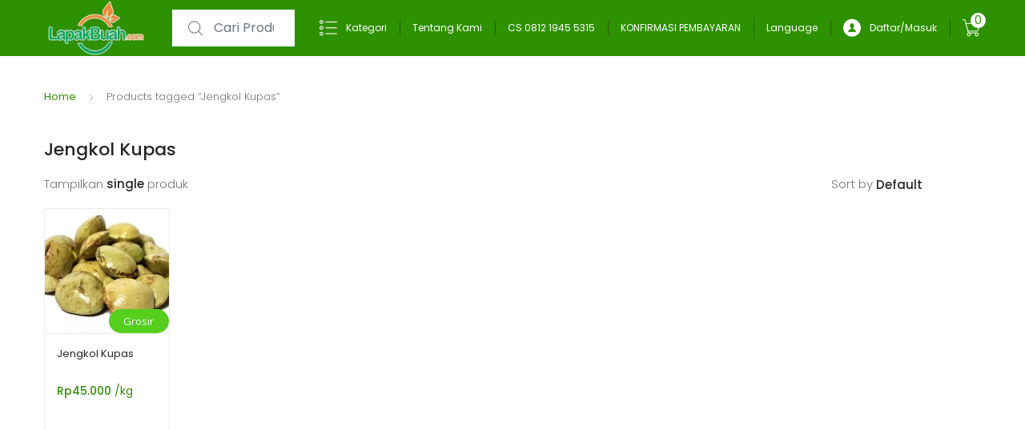

--- FILE ---
content_type: text/javascript
request_url: https://lapakbuah.com/wp-content/plugins/woolentor-addons/woolentor-blocks/build/index.js?ver=ba5524b40ba0e3db510450dcfb1db868
body_size: 19157
content:
!function(e){var t={};function o(l){if(t[l])return t[l].exports;var r=t[l]={i:l,l:!1,exports:{}};return e[l].call(r.exports,r,r.exports,o),r.l=!0,r.exports}o.m=e,o.c=t,o.d=function(e,t,l){o.o(e,t)||Object.defineProperty(e,t,{enumerable:!0,get:l})},o.r=function(e){"undefined"!=typeof Symbol&&Symbol.toStringTag&&Object.defineProperty(e,Symbol.toStringTag,{value:"Module"}),Object.defineProperty(e,"__esModule",{value:!0})},o.t=function(e,t){if(1&t&&(e=o(e)),8&t)return e;if(4&t&&"object"==typeof e&&e&&e.__esModule)return e;var l=Object.create(null);if(o.r(l),Object.defineProperty(l,"default",{enumerable:!0,value:e}),2&t&&"string"!=typeof e)for(var r in e)o.d(l,r,function(t){return e[t]}.bind(null,r));return l},o.n=function(e){var t=e&&e.__esModule?function(){return e.default}:function(){return e};return o.d(t,"a",t),t},o.o=function(e,t){return Object.prototype.hasOwnProperty.call(e,t)},o.p="",o(o.s=14)}([function(e,t){e.exports=window.wp.element},function(e,t){e.exports=window.wp.i18n},function(e,t){e.exports=window.wp.components},function(e,t){e.exports=window.wp.blockEditor},function(e,t){e.exports=window.wp.blocks},function(e,t){e.exports=window.wp.compose},function(e,t){e.exports=window.wp.data},function(e){e.exports=JSON.parse('{"name":"woolentor/promo-banner","category":"woolentor-blocks","attributes":{"style":{"type":"string","default":"1"},"contentAlignment":{"type":"string","default":"left"},"title":{"type":"string","default":"","selector":".banner_title"},"subTitle":{"type":"string","default":"","selector":".banner_subtitle"},"imgId":{"type":"number"},"imgUrl":{"type":"string","source":"attribute","attribute":"src","selector":"img"},"buttonUrl":{"type":"string","source":"attribute","selector":"a","attribute":"href"},"buttonText":{"type":"string","source":"html","selector":"a"},"linkTarget":{"type":"string","source":"attribute","selector":"a","attribute":"target"},"titleColor":{"type":"string","selector":".woolentor-banner .banner_title"},"titleSize":{"type":"string"},"subTitleColor":{"type":"string","selector":".woolentor-banner .banner_subtitle"},"subTitleSize":{"type":"string"},"buttonColor":{"type":"string","selector":".woolentor-banner .banner_button"},"buttonSize":{"type":"string"}}}')},function(e){e.exports=JSON.parse('{"name":"woolentor/special-day-offer","category":"woolentor-blocks","attributes":{"blockUniqId":{"type":"string","default":""},"contentPosition":{"type":"string","default":"center"},"bannerImage":{"type":"object","default":{"id":null,"url":""}},"title":{"type":"string","default":"Banner Title"},"subTitle":{"type":"string","default":"Banner Sub Title"},"bannerDescription":{"type":"string","default":"Banner Description"},"offerAmount":{"type":"string"},"offerTagLine":{"type":"string"},"bannerLink":{"type":"string"},"buttonText":{"type":"string"},"badgeImage":{"type":"object","default":{"id":null,"url":""}},"badgeHorizontalPos":{"type":"number","default":25},"badgeVerticlePos":{"type":"number"},"titleColor":{"type":"string","selector":".wlspcial-banner .banner-content h2"},"titleSize":{"type":"string","selector":".wlspcial-banner .banner-content h2"},"titleMargin":{"type":"object","default":{"top":"","right":"","bottom":"","left":"","unit":"px"},"selector":".wlspcial-banner .banner-content h2"},"titlePadding":{"type":"object","default":{"top":"","right":"","bottom":"","left":"","unit":"px"},"selector":".wlspcial-banner .banner-content h2"},"titleSubColor":{"type":"string","selector":".wlspcial-banner .banner-content h6"},"titleSubSize":{"type":"string","selector":".wlspcial-banner .banner-content h6"},"subTitleMargin":{"type":"object","default":{"top":"","right":"","bottom":"","left":"","unit":"px"}},"subTitlePadding":{"type":"object","default":{"top":"","right":"","bottom":"","left":"","unit":"px"}},"contentAlignment":{"type":"string","selector":".wlspcial-banner .banner-content"},"contentAreaPadding":{"type":"object","default":{"top":"","right":"","bottom":"","left":"","unit":"px"}},"contentAreaMargin":{"type":"object","default":{"top":"","right":"","bottom":"","left":"","unit":"px"}},"desColor":{"type":"string","selector":".wlspcial-banner .banner-content p"},"desSize":{"type":"string","selector":".wlspcial-banner .banner-content p"},"desMargin":{"type":"object","default":{"top":"","right":"","bottom":"","left":"","unit":"px"},"selector":".wlspcial-banner .banner-content p"},"desPadding":{"type":"object","default":{"top":"","right":"","bottom":"","left":"","unit":"px"},"selector":".wlspcial-banner .banner-content p"},"offerColor":{"type":"string","selector":".wlspcial-banner .banner-content h5"},"offerSize":{"type":"string","selector":".wlspcial-banner .banner-content h5"},"offerMargin":{"type":"object","default":{"top":"","right":"","bottom":"","left":"","unit":"px"},"selector":".wlspcial-banner .banner-content h5"},"offerTagColor":{"type":"string","selector":".wlspcial-banner .banner-content h5 span"},"offerTagSize":{"type":"string","selector":".wlspcial-banner .banner-content h5 span"},"offerTagMargin":{"type":"object","default":{"top":"","right":"","bottom":"","left":"","unit":"px"},"selector":".wlspcial-banner .banner-content h5 span"},"buttonColor":{"type":"string","selector":".wlspcial-banner .banner-content a"},"buttonHoverColor":{"type":"string","selector":".wlspcial-banner .banner-content a:hover"},"buttonSize":{"type":"string","selector":".wlspcial-banner .banner-content a"},"buttonMargin":{"type":"object","default":{"top":"","right":"","bottom":"","left":"","unit":"px"},"selector":".wlspcial-banner .banner-content a"}}}')},function(e){e.exports=JSON.parse('{"name":"woolentor/image-marker","category":"woolentor-blocks","attributes":{"blockUniqId":{"type":"string","default":""},"bgProperty":{"type":"object","default":{"imageId":null,"imageUrl":"","position":"","attachment":"","repeat":"","size":""}},"style":{"type":"string","default":"1"},"markerList":{"type":"array","default":[{"title":"Marker One","content":"Lorem ipsum pisaci volupt atem accusa saes ntisdumtiu loperm asaerks.","horizontal":50,"verticle":15},{"title":"Marker Two","content":"Lorem ipsum pisaci volupt atem accusa saes ntisdumtiu loperm asaerks.","horizontal":40,"verticle":20},{"title":"Marker Three","content":"Lorem ipsum pisaci volupt atem accusa saes ntisdumtiu loperm asaerks.","horizontal":60,"verticle":30}]},"markerColor":{"type":"string","selector":".wlb-marker-wrapper .wlb_image_pointer::before"},"markerBGColor":{"type":"string","selector":".wlb-marker-wrapper .wlb_image_pointer"},"markerBorderColor":{"type":"string","selector":".wlb-marker-wrapper .wlb_image_pointer"},"markerBorderRadius":{"type":"object","default":{"top":"","right":"","bottom":"","left":"","unit":"px"},"selector":".wlb-marker-wrapper .wlb_image_pointer"},"markerPadding":{"type":"object","default":{"top":"","right":"","bottom":"","left":"","unit":"px"},"selector":".wlb-marker-wrapper .wlb_image_pointer"},"markerContentBGColor":{"type":"string","selector":".wlb-marker-wrapper .wlb_image_pointer .wlb_pointer_box"},"markerContentBorderRadius":{"type":"object","default":{"top":"","right":"","bottom":"","left":"","unit":"px"},"selector":".wlb-marker-wrapper .wlb_image_pointer .wlb_pointer_box"},"markerContentPadding":{"type":"object","default":{"top":"","right":"","bottom":"","left":"","unit":"px"},"selector":".wlb-marker-wrapper .wlb_image_pointer .wlb_pointer_box"},"markerTitleColor":{"type":"string","selector":".wlb-marker-wrapper .wlb_image_pointer .wlb_pointer_box h4"},"markerTitleSize":{"type":"string","selector":".wlb-marker-wrapper .wlb_image_pointer .wlb_pointer_box h4"},"markerTitleMargin":{"type":"object","default":{"top":"","right":"","bottom":"","left":"","unit":"px"},"selector":".wlb-marker-wrapper .wlb_image_pointer .wlb_pointer_box h4"},"markerDescriptionColor":{"type":"string","selector":".wlb-marker-wrapper .wlb_image_pointer .wlb_pointer_box p"},"markerDescriptionSize":{"type":"string","selector":".wlb-marker-wrapper .wlb_image_pointer .wlb_pointer_box p"},"markerDescriptionMargin":{"type":"object","default":{"top":"","right":"","bottom":"","left":"","unit":"px"},"selector":".wlb-marker-wrapper .wlb_image_pointer .wlb_pointer_box p"}}}')},function(e){e.exports=JSON.parse('{"name":"woolentor/store-feature","category":"woolentor-blocks","supports":{"align":true},"attributes":{"blockUniqId":{"type":"string","default":""},"layout":{"type":"string","default":"1"},"featureImage":{"type":"object","default":{"id":null,"url":""}},"title":{"type":"string","default":"Free shipping"},"subTitle":{"type":"string","default":"Start from $100"},"textAlignment":{"type":"string","default":"center"},"areaBorderColor":{"type":"string","selector":".ht-feature-wrap .ht-feature-inner"},"areaHoverBorderColor":{"type":"string","selector":".ht-feature-wrap:hover .ht-feature-inner"},"areaMargin":{"type":"object","default":{"top":"","right":"","bottom":"","left":"","unit":"px"},"selector":".ht-feature-wrap"},"areaPadding":{"type":"object","default":{"top":"","right":"","bottom":"","left":"","unit":"px"},"selector":".ht-feature-wrap"},"areaBackgroundColor":{"type":"string","selector":".ht-feature-wrap"},"titleColor":{"type":"string","selector":".ht-feature-wrap .ht-feature-content h4"},"titleSize":{"type":"string","selector":".ht-feature-wrap .ht-feature-content h4"},"titleMargin":{"type":"object","default":{"top":"","right":"","bottom":"","left":"","unit":"px"},"selector":".ht-feature-wrap .ht-feature-content h4"},"subTitleColor":{"type":"string","selector":".ht-feature-wrap .ht-feature-content p"},"subTitleSize":{"type":"string","selector":".ht-feature-wrap .ht-feature-content p"},"subTitleMargin":{"type":"object","default":{"top":"","right":"","bottom":"","left":"","unit":"px"},"selector":".ht-feature-wrap .ht-feature-content p"}}}')},function(e){e.exports=JSON.parse('{"name":"woolentor/brand-logo","category":"woolentor-blocks","attributes":{"blockUniqId":{"type":"string","default":""},"brandLogoList":{"type":"array","default":[{"title":"Brand Title One","image":{"id":"","url":""}},{"title":"Brand Title Two","image":{"id":"","url":""}},{"title":"Brand Title Three","image":{"id":"","url":""}}]},"columns":{"type":"number","default":6},"noGutter":{"type":"boolean","default":false},"itemSpace":{"type":"number","default":15},"singleItemAreaBorderType":{"type":"string","default":"","selector":".wl-single-brand"},"singleItemAreaBorderWidth":{"type":"object","default":{"top":"","right":"","bottom":"","left":"","unit":"px"},"selector":".wl-single-brand"},"singleItemAreaBorderColor":{"type":"string","selector":".wl-single-brand"},"singleItemAreaBorderRadius":{"type":"object","default":{"top":"","right":"","bottom":"","left":"","unit":"px"},"selector":".wl-single-brand"},"singleItemAreaMargin":{"type":"object","default":{"top":"","right":"","bottom":"","left":"","unit":"px"},"selector":".wl-single-brand"},"singleItemAreaPadding":{"type":"object","default":{"top":"","right":"","bottom":"","left":"","unit":"px"},"selector":".wl-single-brand"},"brandAlignment":{"type":"string","default":"center","selector":".wl-single-brand"},"brandImageBorderType":{"type":"string","default":"","selector":".wl-single-brand img"},"brandImageBorderWidth":{"type":"object","default":{"top":"","right":"","bottom":"","left":"","unit":"px"},"selector":".wl-single-brand img"},"brandImageBorderColor":{"type":"string","selector":".wl-single-brand img"},"brandImageBorderRadius":{"type":"object","default":{"top":"","right":"","bottom":"","left":"","unit":"px"},"selector":".wl-single-brand img"}}}')},function(e,t){e.exports=window.wp.primitives},function(e,t){e.exports=window.wp.serverSideRender},function(e,t,o){"use strict";o.r(t),o.d(t,"registerWoolentorBlocks",(function(){return fe}));var l={};o.r(l),o.d(l,"name",(function(){return E})),o.d(l,"category",(function(){return f})),o.d(l,"metadata",(function(){return h})),o.d(l,"settings",(function(){return v}));var r={};o.r(r),o.d(r,"name",(function(){return N})),o.d(r,"category",(function(){return G})),o.d(r,"metadata",(function(){return D})),o.d(r,"settings",(function(){return U}));var n={};o.r(n),o.d(n,"name",(function(){return X})),o.d(n,"category",(function(){return Z})),o.d(n,"metadata",(function(){return J})),o.d(n,"settings",(function(){return ee}));var a={};o.r(a),o.d(a,"name",(function(){return ie})),o.d(a,"category",(function(){return se})),o.d(a,"metadata",(function(){return ae})),o.d(a,"settings",(function(){return me}));var c={};o.r(c),o.d(c,"name",(function(){return we})),o.d(c,"category",(function(){return _e})),o.d(c,"metadata",(function(){return je})),o.d(c,"settings",(function(){return Ce}));var i=o(4),s=o(0),b=o(1),m=o(2);const u=Object(s.createElement)("svg",{xmlns:"http://www.w3.org/2000/svg",xlink:"http://www.w3.org/1999/xlink",width:"20",height:"20",viewBox:"0 0 40 40"},Object(s.createElement)("image",{id:"woolentor-logo",width:"40",height:"40",href:"[data-uri]"}));Object(i.setCategories)([{slug:"woolentor-blocks",title:Object(b.__)("WooLentor","woolentor"),icon:Object(s.createElement)(m.Icon,{icon:u})},...Object(i.getCategories)().filter(({slug:e})=>"woolentor-blocks"!==e)]);var d=o(3);class g extends s.Component{render(){const{attributes:e,setAttributes:t}=this.props,{style:o,contentAlignment:l,buttonUrl:r}=e,n={width:30,height:12,display:"inline-block",marginLeft:10,verticalAlign:"middle"};return Object(s.createElement)(s.Fragment,null,Object(s.createElement)(d.InspectorControls,null,Object(s.createElement)(m.PanelBody,{title:Object(b.__)("Settings","woolentor"),initialOpen:!0},Object(s.createElement)(m.SelectControl,{label:Object(b.__)("Banner Style","woolentor"),value:o,options:[{label:Object(b.__)("Style One","woolentor"),value:"1"},{label:Object(b.__)("Style Two","woolentor"),value:"2"}],onChange:e=>t({style:e})}),Object(s.createElement)(m.SelectControl,{label:Object(b.__)("Content Alignment","woolentor"),value:l,options:[{label:Object(b.__)("Left","woolentor"),value:"left"},{label:Object(b.__)("Right","woolentor"),value:"right"},{label:Object(b.__)("Bottom","woolentor"),value:"bottom"}],onChange:e=>t({contentAlignment:e})}),Object(s.createElement)(m.TextControl,{label:Object(b.__)("Link","woolentor"),value:r,onChange:e=>t({buttonUrl:e})})),Object(s.createElement)(m.PanelBody,{title:Object(b.__)("Style","woolentor"),initialOpen:!1},Object(s.createElement)("h2",{className:"woolentor-blocks-section-title"},Object(b.__)("Title","woolentor")),Object(s.createElement)("h3",null,Object(b.__)("Color","woolentor"),Object(s.createElement)("span",{style:{...n,backgroundColor:e.titleColor}})),Object(s.createElement)(m.ColorPalette,{colors:[{name:"Black",color:"#000000"},{name:"Orange",color:"#FF6900"},{name:"Vivid Red",color:"#CF2E2E"},{name:"Pink",color:"#F78DA7"},{name:"White",color:"#FFFFFF"},{name:"Blue",color:"#8ED1FC"}],value:e.titleColor,onChange:e=>t({titleColor:e})}),Object(s.createElement)(m.FontSizePicker,{fontSizes:[{name:Object(b.__)("Small","woolentor"),slug:"small",size:"12px"},{name:Object(b.__)("Medium","woolentor"),slug:"medium",size:"18px"},{name:Object(b.__)("Large","woolentor"),slug:"large",size:"24px"}],value:e.titleSize,fallbackFontSize:e.titleSize,onChange:e=>t({titleSize:e})}),Object(s.createElement)("h2",{className:"woolentor-blocks-section-title"},Object(b.__)("Sub Title","woolentor")),Object(s.createElement)("h3",null,Object(b.__)("Color","woolentor"),Object(s.createElement)("span",{style:{...n,backgroundColor:e.subTitleColor}})),Object(s.createElement)(m.ColorPalette,{colors:[{name:"Black",color:"#000000"},{name:"Orange",color:"#FF6900"},{name:"Vivid Red",color:"#CF2E2E"},{name:"Pink",color:"#F78DA7"},{name:"White",color:"#FFFFFF"},{name:"Blue",color:"#8ED1FC"}],value:e.subTitleColor,onChange:e=>t({subTitleColor:e})}),Object(s.createElement)(m.FontSizePicker,{fontSizes:[{name:Object(b.__)("Small","woolentor"),slug:"small",size:"12px"},{name:Object(b.__)("Medium","woolentor"),slug:"medium",size:"18px"},{name:Object(b.__)("Large","woolentor"),slug:"large",size:"24px"}],value:e.subTitleSize,fallbackFontSize:e.subTitleSize,onChange:e=>t({subTitleSize:e})}),Object(s.createElement)("h2",{className:"woolentor-blocks-section-title"},Object(b.__)("Button","woolentor")),Object(s.createElement)("h3",null,Object(b.__)("Color","woolentor"),Object(s.createElement)("span",{style:{...n,backgroundColor:e.buttonColor}})),Object(s.createElement)(m.ColorPalette,{colors:[{name:"Black",color:"#000000"},{name:"Orange",color:"#FF6900"},{name:"Vivid Red",color:"#CF2E2E"},{name:"Pink",color:"#F78DA7"},{name:"White",color:"#FFFFFF"},{name:"Blue",color:"#8ED1FC"}],value:e.buttonColor,onChange:e=>t({buttonColor:e})}),Object(s.createElement)(m.FontSizePicker,{fontSizes:[{name:Object(b.__)("Small","woolentor"),slug:"small",size:"12px"},{name:Object(b.__)("Medium","woolentor"),slug:"medium",size:"18px"},{name:Object(b.__)("Large","woolentor"),slug:"large",size:"24px"}],value:e.buttonSize,fallbackFontSize:e.buttonSize,onChange:e=>t({buttonSize:e})}))))}}var p=g,j=o(12),O=Object(s.createElement)(j.SVG,{viewBox:"0 0 24 24",xmlns:"http://www.w3.org/2000/svg"},Object(s.createElement)(j.Path,{d:"M19 3H5c-1.1 0-2 .9-2 2v14c0 1.1.9 2 2 2h14c1.1 0 2-.9 2-2V5c0-1.1-.9-2-2-2zM5 4.5h14c.3 0 .5.2.5.5v8.4l-3-2.9c-.3-.3-.8-.3-1 0L11.9 14 9 12c-.3-.2-.6-.2-.8 0l-3.6 2.6V5c-.1-.3.1-.5.4-.5zm14 15H5c-.3 0-.5-.2-.5-.5v-2.4l4.1-3 3 1.9c.3.2.7.2.9-.1L16 12l3.5 3.4V19c0 .3-.2.5-.5.5z"}));class w extends s.Component{constructor(){super(...arguments),this.addImage=this.addImage.bind(this),this.onSelectImage=this.onSelectImage.bind(this)}onSelectImage(e){e&&e.url&&this.props.setAttributes({imgUrl:e.url})}addImage(e){mediaUpload({allowedTypes:["image","png"],filesList:e,onFileChange:([e])=>this.onSelectImage(e)})}render(){const{name:e,attributes:t,className:o,isSelected:l,setAttributes:r}=this.props,{title:n,subTitle:a,imgUrl:c,imgId:i,style:u,contentAlignment:g,buttonText:j,buttonUrl:w}=t,_=e=>r({imgUrl:e.url,imgId:e.id});return Object(s.createElement)(m.DropZone,{onFilesDrop:this.addImage,label:Object(b.__)("Drop to upload as banner image","woolentor")}),Object(s.createElement)(s.Fragment,null,l&&Object(s.createElement)(p,this.props),Object(s.createElement)("div",{className:o},Object(s.createElement)("div",{className:"woolentor-banner woolentor-banner-layout-"+u+" woolentor-content-align-"+g},Object(s.createElement)("div",{className:"woolentor-content"},Object(s.createElement)(d.RichText,{tagName:"h3",className:"banner_subtitle",value:a,onChange:e=>r({subTitle:e}),placeholder:Object(b.__)("Banner sub title...","woolentor"),keepPlaceholderOnFocus:!0,style:{color:""+t.subTitleColor,fontSize:""+t.subTitleSize}}),Object(s.createElement)(d.RichText,{tagName:"h2",className:"banner_title",value:n,onChange:e=>r({title:e}),placeholder:Object(b.__)("Banner title...","woolentor"),keepPlaceholderOnFocus:!0,style:{color:""+t.titleColor,fontSize:""+t.titleSize}}),Object(s.createElement)(d.RichText,{tagName:"a",className:"banner_button",value:j,onChange:e=>r({buttonText:e}),placeholder:Object(b.__)("Shop Now ....","woolentor"),href:w,keepPlaceholderOnFocus:!0,style:{color:""+t.buttonColor,fontSize:""+t.buttonSize}})),c?Object(s.createElement)("div",{class:"woolentor-banner-img"},Object(s.createElement)("img",{className:"wp-block-woolentor-banner-img",src:c,alt:"WooLentor Banner image"}),Object(s.createElement)("div",null,Object(s.createElement)(d.MediaUploadCheck,null,Object(s.createElement)(d.MediaUpload,{onSelect:_,allowedTypes:["image","png"],value:c,render:({open:e})=>Object(s.createElement)(m.Button,{onClick:e},c?Object(b.__)("Replace Image","woolentor"):Object(s.createElement)(d.BlockIcon,{icon:O}))})))):Object(s.createElement)("div",{class:"woolentor-banner-img"},Object(s.createElement)(d.MediaUploadCheck,null,Object(s.createElement)(d.MediaUpload,{onSelect:_,allowedTypes:["image","png"],value:c,render:({open:e})=>Object(s.createElement)(m.Button,{onClick:e},c?Object(b.__)("Replace Image","woolentor"):Object(s.createElement)(d.BlockIcon,{icon:O}))}))))))}}var _=w,h=o(7),C=Object(s.createElement)("svg",{id:"_x31_","enable-background":"new 0 0 24 24",height:"512",viewBox:"0 0 24 24",width:"512",xmlns:"http://www.w3.org/2000/svg"},Object(s.createElement)("g",null,Object(s.createElement)("path",{d:"m17.453 24c-.168 0-.34-.021-.51-.066l-15.463-4.141c-1.06-.292-1.692-1.39-1.414-2.45l1.951-7.272c.072-.267.346-.422.612-.354.267.071.425.346.354.612l-1.95 7.27c-.139.53.179 1.082.71 1.229l15.457 4.139c.531.14 1.079-.176 1.217-.704l.781-2.894c.072-.267.346-.426.613-.353.267.072.424.347.353.613l-.78 2.89c-.235.89-1.045 1.481-1.931 1.481z"})),Object(s.createElement)("g",null,Object(s.createElement)("path",{d:"m22 18h-16c-1.103 0-2-.897-2-2v-12c0-1.103.897-2 2-2h16c1.103 0 2 .897 2 2v12c0 1.103-.897 2-2 2zm-16-15c-.551 0-1 .449-1 1v12c0 .551.449 1 1 1h16c.551 0 1-.449 1-1v-12c0-.551-.449-1-1-1z"})),Object(s.createElement)("g",null,Object(s.createElement)("path",{d:"m9 9c-1.103 0-2-.897-2-2s.897-2 2-2 2 .897 2 2-.897 2-2 2zm0-3c-.551 0-1 .449-1 1s.449 1 1 1 1-.449 1-1-.449-1-1-1z"})),Object(s.createElement)("g",null,Object(s.createElement)("path",{d:"m4.57 16.93c-.128 0-.256-.049-.354-.146-.195-.195-.195-.512 0-.707l4.723-4.723c.566-.566 1.555-.566 2.121 0l1.406 1.406 3.892-4.67c.283-.339.699-.536 1.142-.54h.011c.438 0 .853.19 1.139.523l5.23 6.102c.18.209.156.525-.054.705-.209.18-.524.157-.705-.054l-5.23-6.102c-.097-.112-.231-.174-.38-.174-.104-.009-.287.063-.384.18l-4.243 5.091c-.09.108-.221.173-.362.179-.142.01-.277-.046-.376-.146l-1.793-1.793c-.189-.188-.518-.188-.707 0l-4.723 4.723c-.097.097-.225.146-.353.146z"})));const{name:E,category:f,attributes:A}=h,v={title:Object(b.__)("WL : Promo Banner","woolentor"),description:Object(b.__)("Display promo banner.","woolentor"),icon:Object(s.createElement)(m.Icon,{icon:C}),keywords:["woolentor",Object(b.__)("product banner","woolentor"),Object(b.__)("woocommerce promo","woolentor"),Object(b.__)("promo banner","woolentor")],example:{attributes:{title:Object(b.__)("Banner Title","woolentor"),subTitle:Object(b.__)("Banner Sub Title","woolentor"),buttonText:Object(b.__)("Shop Now","woolentor")}},attributes:A,edit:_,save:({className:e,attributes:t})=>{const{title:o,subTitle:l,imgUrl:r,style:n,contentAlignment:a,buttonText:c,buttonUrl:i}=t;return Object(s.createElement)("div",{className:e},Object(s.createElement)("div",{className:"woolentor-banner woolentor-banner-layout-"+n+" woolentor-content-align-"+a},Object(s.createElement)("div",{className:"woolentor-content"},Object(s.createElement)(d.RichText.Content,{tagName:"h3",className:"banner_subtitle",value:l,style:{color:""+t.subTitleColor,fontSize:""+t.subTitleSize}}),Object(s.createElement)(d.RichText.Content,{tagName:"h2",className:"banner_title",value:o,style:{color:""+t.titleColor,fontSize:""+t.titleSize}}),Object(s.createElement)(d.RichText.Content,{tagName:"a",className:"banner_button",href:i,value:c,style:{color:""+t.buttonColor,fontSize:""+t.buttonSize}})),r&&Object(s.createElement)("div",{className:"woolentor-banner-img"},i?Object(s.createElement)("a",{href:i},Object(s.createElement)("img",{className:"wp-block-woolentor-banner-img",src:r,alt:o})):Object(s.createElement)("img",{className:"wp-block-woolentor-banner-img",src:r,alt:o}))))}};var k=o(5),y=o(6);class F extends s.Component{render(){const{setAttributes:e,title:t,ImageData:o,attributesKey:l,uploadImage:r}=this.props,n=["image","png"],a=Object(s.createElement)("p",null,Object(b.__)("To edit the banner image, you need permission to upload media.","woolentor")),c=t=>{const r={...o};r.id=t.id,r.url=t.url,e({[l]:r})};return Object(s.createElement)(s.Fragment,null,Object(s.createElement)("div",{className:"wp-block-image-selector-woolentor-image-uploader"},Object(s.createElement)("h3",null,t),Object(s.createElement)(d.MediaUploadCheck,{fallback:a},Object(s.createElement)(d.MediaUpload,{title:t,onSelect:c,allowedTypes:n,value:o.id,render:({open:e})=>Object(s.createElement)(m.Button,{className:o.id?"editor-post-featured-image__preview":"editor-post-featured-image__toggle",onClick:e},!o.id&&Object(b.__)("Set ","woolentor")+t,!!o.id&&!r&&Object(s.createElement)(m.Spinner,null),!!o.id&&r&&Object(s.createElement)("img",{src:r.source_url,alt:t}))})),!!o.id&&r&&Object(s.createElement)(d.MediaUploadCheck,null,Object(s.createElement)(d.MediaUpload,{title:t,onSelect:c,allowedTypes:n,value:o.id,render:({open:e})=>Object(s.createElement)(m.Button,{onClick:e,isDefault:!0,isLarge:!0},Object(b.__)("Replace image","woolentor"))})),!!o.id&&Object(s.createElement)(d.MediaUploadCheck,null,Object(s.createElement)(m.Button,{onClick:()=>{const t={...o};t.id=void 0,t.url=void 0,e({[l]:t})},isLink:!0,isDestructive:!0},Object(b.__)("Remove image","woolentor")))))}}var B=Object(k.compose)(Object(y.withSelect)((e,t)=>{const{getMedia:o}=e("core"),{ImageData:l}=t;return{uploadImage:l.id?o(l.id):null}}))(F),S=e=>{const{setAttributes:t,lavel:o,dimensions:l,attributesKey:r}=e,[n,a]=Object(s.useState)("yes"),c=(e,o)=>{const a={...l};"yes"===n?(a.top=e,a.right=e,a.bottom=e,a.left=e):(a.top=""!==a.top?a.top:"0",a.right=""!==a.right?a.right:"0",a.bottom=""!==a.bottom?a.bottom:"0",a.left=""!==a.left?a.left:"0",a[o]=e),t({[r]:a})},i=e=>{const o={...l};o.unit=e.target.value,t({[r]:o})};return Object(s.createElement)(s.Fragment,null,Object(s.createElement)("div",{className:"wp-block-selector-woolentor-dimensions-control"},Object(s.createElement)(m.PanelRow,{className:"woolentor-panel-row-height-auto",style:{minHeight:"auto"}},Object(s.createElement)("h3",null,o),Object(s.createElement)(m.ButtonGroup,{className:"woolentor-dimensions-btn-group"},Object(s.createElement)(m.Button,{value:"px",text:Object(b.__)("PX","woolentor"),isPrimary:"px"===l.unit,isSecondary:"px"!==l.unit,onClick:i,title:Object(b.__)("PX","woolentor"),focus:!1}),Object(s.createElement)(m.Button,{value:"%",text:Object(b.__)("%","woolentor"),isPrimary:"%"===l.unit,isSecondary:"%"!==l.unit,onClick:i,title:Object(b.__)("%","woolentor"),focus:!1}),Object(s.createElement)(m.Button,{value:"em",text:Object(b.__)("EM","woolentor"),isPrimary:"em"===l.unit,isSecondary:"em"!==l.unit,onClick:i,title:Object(b.__)("EM","woolentor"),focus:!1}))),Object(s.createElement)(m.PanelRow,null,Object(s.createElement)(m.__experimentalNumberControl,{label:Object(b.__)("Top","woolentor"),isShiftStepEnabled:!0,onChange:e=>c(e,"top"),shiftStep:10,value:l.top,labelPosition:"bottom"}),Object(s.createElement)(m.__experimentalNumberControl,{label:Object(b.__)("Right","woolentor"),isShiftStepEnabled:!0,onChange:e=>c(e,"right"),shiftStep:10,value:l.right,labelPosition:"bottom"}),Object(s.createElement)(m.__experimentalNumberControl,{label:Object(b.__)("Bottom","woolentor"),isShiftStepEnabled:!0,onChange:e=>c(e,"bottom"),shiftStep:10,value:l.bottom,labelPosition:"bottom"}),Object(s.createElement)(m.__experimentalNumberControl,{label:Object(b.__)("Left","woolentor"),isShiftStepEnabled:!0,onChange:e=>c(e,"left"),shiftStep:10,value:l.left,labelPosition:"bottom"}),Object(s.createElement)(m.Button,{icon:"admin-links",value:"yes",isPrimary:"yes"===n,isSecondary:"yes"!==n,onClick:()=>{a("yes"===n?"no":"yes")},title:Object(b.__)("Link values together","woolentor"),showTooltip:!0}))))};class x extends s.Component{render(){const{attributes:e,setAttributes:t}=this.props,{title:o,contentPosition:l,bannerImage:r,badgeImage:n,badgeHorizontalPos:a,badgeVerticlePos:c}=e,i={width:30,height:12,display:"inline-block",marginLeft:10,verticalAlign:"middle"};return Object(s.createElement)(s.Fragment,null,Object(s.createElement)(d.InspectorControls,null,Object(s.createElement)(m.PanelBody,{title:Object(b.__)("Content Settings","woolentor"),initialOpen:!0},Object(s.createElement)(m.SelectControl,{label:Object(b.__)("Content Position","woolentor"),value:l,options:[{label:Object(b.__)("Top","woolentor"),value:"top"},{label:Object(b.__)("Center","woolentor"),value:"center"},{label:Object(b.__)("Bottom","woolentor"),value:"bottom"},{label:Object(b.__)("Left","woolentor"),value:"left"},{label:Object(b.__)("Right","woolentor"),value:"right"}],onChange:e=>t({contentPosition:e})}),Object(s.createElement)(B,{title:Object(b.__)("Banner image","woolentor"),ImageData:r,attributesKey:"bannerImage",setAttributes:t}),Object(s.createElement)(B,{title:Object(b.__)("Badge image","woolentor"),ImageData:n,attributesKey:"badgeImage",setAttributes:t}),n.id&&Object(s.createElement)(s.Fragment,null,Object(s.createElement)(m.RangeControl,{label:Object(b.__)("Badge Horizontal Postion","woolentor"),value:a,onChange:e=>t({badgeHorizontalPos:e}),min:-1e3,step:1,max:1e3}),Object(s.createElement)(m.RangeControl,{label:Object(b.__)("Badge Vertical Postion","woolentor"),value:c,onChange:e=>t({badgeVerticlePos:e}),min:-1e3,step:1,max:1e3})),Object(s.createElement)(m.TextControl,{label:Object(b.__)("Title","woolentor"),value:o,placeholder:Object(b.__)("Banner Title","woolentor"),onChange:e=>t({title:e})}),Object(s.createElement)(m.TextControl,{label:Object(b.__)("Sub Title","woolentor"),placeholder:Object(b.__)("Banner Sub Title","woolentor"),value:e.subTitle,onChange:e=>t({subTitle:e})}),Object(s.createElement)(m.TextareaControl,{label:Object(b.__)("Description","woolentor"),help:Object(b.__)("Enter Banner description","woolentor"),value:e.bannerDescription,onChange:e=>t({bannerDescription:e})}),Object(s.createElement)(m.TextControl,{label:Object(b.__)("Offer Amount","woolentor"),placeholder:Object(b.__)("50%","woolentor"),value:e.offerAmount,onChange:e=>t({offerAmount:e})}),Object(s.createElement)(m.TextControl,{label:Object(b.__)("Offer Tag Line","woolentor"),value:e.offerTagLine,placeholder:Object(b.__)("off","woolentor"),onChange:e=>t({offerTagLine:e})}),Object(s.createElement)(m.TextControl,{label:Object(b.__)("Banner Link","woolentor"),value:e.bannerLink,placeholder:Object(b.__)("https://your-link.com","woolentor"),onChange:e=>t({bannerLink:e})}),Object(s.createElement)(m.TextControl,{label:Object(b.__)("Button Text","woolentor"),value:e.buttonText,placeholder:Object(b.__)("Shop Now","woolentor"),onChange:e=>t({buttonText:e})})),Object(s.createElement)(m.PanelBody,{title:Object(b.__)("Style","woolentor"),initialOpen:!1},Object(s.createElement)("h2",{className:"woolentor-blocks-section-title"},Object(b.__)("Content Area","woolentor")),Object(s.createElement)("h3",null,Object(b.__)("Alignment","woolentor")),Object(s.createElement)(m.ButtonGroup,{className:"woolentor-alignment-btn-group"},Object(s.createElement)(m.Button,{icon:"editor-alignleft",value:"left",isPrimary:"left"===e.contentAlignment,isSecondary:"left"!==e.contentAlignment,onClick:()=>t({contentAlignment:"left"}),title:Object(b.__)("Align left","woolentor")}),Object(s.createElement)(m.Button,{icon:"editor-aligncenter",value:"center",isPrimary:"center"===e.contentAlignment,isSecondary:"center"!==e.contentAlignment,onClick:()=>t({contentAlignment:"center"}),title:Object(b.__)("Align center","woolentor")}),Object(s.createElement)(m.Button,{icon:"editor-alignright",value:"right",isPrimary:"right"===e.contentAlignment,isSecondary:"right"!==e.contentAlignment,onClick:()=>t({contentAlignment:"right"}),title:Object(b.__)("Align right","woolentor")}),Object(s.createElement)(m.Button,{icon:"editor-justify",value:"justify",isPrimary:"justify"===e.contentAlignment,isSecondary:"justify"!==e.contentAlignment,onClick:()=>t({contentAlignment:"justify"}),title:Object(b.__)("Align justify","woolentor")}),Object(s.createElement)("span",{onClick:()=>t({contentAlignment:""}),class:"woolentor-reset-btn dashicon dashicons dashicons-image-rotate"})),Object(s.createElement)(S,{lavel:Object(b.__)("Margin","woolentor"),dimensions:e.contentAreaMargin,attributesKey:"contentAreaMargin",setAttributes:t}),Object(s.createElement)(S,{lavel:Object(b.__)("Padding","woolentor"),dimensions:e.contentAreaPadding,attributesKey:"contentAreaPadding",setAttributes:t}),Object(s.createElement)("h2",{className:"woolentor-blocks-section-title"},Object(b.__)("Title","woolentor")),Object(s.createElement)("h3",null,Object(b.__)("Color","woolentor"),Object(s.createElement)("span",{style:{...i,backgroundColor:e.titleColor}})),Object(s.createElement)(m.ColorPalette,{colors:[{name:"Black",color:"#000000"},{name:"Orange",color:"#FF6900"},{name:"Vivid Red",color:"#CF2E2E"},{name:"Pink",color:"#F78DA7"},{name:"White",color:"#FFFFFF"},{name:"Blue",color:"#8ED1FC"}],value:e.titleColor,onChange:e=>t({titleColor:e})}),Object(s.createElement)(m.FontSizePicker,{fontSizes:[{name:Object(b.__)("Small","woolentor"),slug:"small",size:"12px"},{name:Object(b.__)("Medium","woolentor"),slug:"medium",size:"18px"},{name:Object(b.__)("Large","woolentor"),slug:"large",size:"24px"}],value:e.titleSize,fallbackFontSize:e.titleSize,onChange:e=>t({titleSize:e})}),Object(s.createElement)(S,{lavel:Object(b.__)("Margin","woolentor"),dimensions:e.titleMargin,attributesKey:"titleMargin",setAttributes:t}),Object(s.createElement)(S,{lavel:Object(b.__)("Padding","woolentor"),dimensions:e.titlePadding,attributesKey:"titlePadding",setAttributes:t}),Object(s.createElement)("h2",{className:"woolentor-blocks-section-title"},Object(b.__)("Sub Title","woolentor")),Object(s.createElement)("h3",null,Object(b.__)("Color","woolentor"),Object(s.createElement)("span",{style:{...i,backgroundColor:e.titleSubColor}})),Object(s.createElement)(m.ColorPalette,{colors:[{name:"Black",color:"#000000"},{name:"Orange",color:"#FF6900"},{name:"Vivid Red",color:"#CF2E2E"},{name:"Pink",color:"#F78DA7"},{name:"White",color:"#FFFFFF"},{name:"Blue",color:"#8ED1FC"}],value:e.titleSubColor,onChange:e=>t({titleSubColor:e})}),Object(s.createElement)(m.FontSizePicker,{fontSizes:[{name:Object(b.__)("Small","woolentor"),slug:"small",size:"12px"},{name:Object(b.__)("Medium","woolentor"),slug:"medium",size:"18px"},{name:Object(b.__)("Large","woolentor"),slug:"large",size:"24px"}],value:e.titleSubSize,fallbackFontSize:e.titleSubSize,onChange:e=>t({titleSubSize:e})}),Object(s.createElement)(S,{lavel:Object(b.__)("Margin","woolentor"),dimensions:e.subTitleMargin,attributesKey:"subTitleMargin",setAttributes:t}),Object(s.createElement)(S,{lavel:Object(b.__)("Padding","woolentor"),dimensions:e.subTitlePadding,attributesKey:"subTitlePadding",setAttributes:t}),Object(s.createElement)("h2",{className:"woolentor-blocks-section-title"},Object(b.__)("Description","woolentor")),Object(s.createElement)("h3",null,Object(b.__)("Color","woolentor"),Object(s.createElement)("span",{style:{...i,backgroundColor:e.desColor}})),Object(s.createElement)(m.ColorPalette,{colors:[{name:"Black",color:"#000000"},{name:"Orange",color:"#FF6900"},{name:"Vivid Red",color:"#CF2E2E"},{name:"Pink",color:"#F78DA7"},{name:"White",color:"#FFFFFF"},{name:"Blue",color:"#8ED1FC"}],value:e.desColor,onChange:e=>t({desColor:e})}),Object(s.createElement)(m.FontSizePicker,{fontSizes:[{name:Object(b.__)("Small","woolentor"),slug:"small",size:"12px"},{name:Object(b.__)("Medium","woolentor"),slug:"medium",size:"18px"},{name:Object(b.__)("Large","woolentor"),slug:"large",size:"24px"}],value:e.desSize,fallbackFontSize:e.desSize,onChange:e=>t({desSize:e})}),Object(s.createElement)(S,{lavel:Object(b.__)("Margin","woolentor"),dimensions:e.desMargin,attributesKey:"desMargin",setAttributes:t}),Object(s.createElement)(S,{lavel:Object(b.__)("Padding","woolentor"),dimensions:e.desPadding,attributesKey:"desPadding",setAttributes:t}),Object(s.createElement)("h2",{className:"woolentor-blocks-section-title"},Object(b.__)("Offer Amount","woolentor")),Object(s.createElement)("h3",null,Object(b.__)("Color","woolentor"),Object(s.createElement)("span",{style:{...i,backgroundColor:e.offerColor}})),Object(s.createElement)(m.ColorPalette,{colors:[{name:"Black",color:"#000000"},{name:"Orange",color:"#FF6900"},{name:"Vivid Red",color:"#CF2E2E"},{name:"Pink",color:"#F78DA7"},{name:"White",color:"#FFFFFF"},{name:"Blue",color:"#8ED1FC"}],value:e.offerColor,onChange:e=>t({offerColor:e})}),Object(s.createElement)(m.FontSizePicker,{fontSizes:[{name:Object(b.__)("Small","woolentor"),slug:"small",size:"12px"},{name:Object(b.__)("Medium","woolentor"),slug:"medium",size:"18px"},{name:Object(b.__)("Large","woolentor"),slug:"large",size:"24px"}],value:e.offerSize,fallbackFontSize:e.offerSize,onChange:e=>t({offerSize:e})}),Object(s.createElement)(S,{lavel:Object(b.__)("Margin","woolentor"),dimensions:e.offerMargin,attributesKey:"offerMargin",setAttributes:t}),Object(s.createElement)("h2",{className:"woolentor-blocks-section-title"},Object(b.__)("Offer Tag Line","woolentor")),Object(s.createElement)("h3",null,Object(b.__)("Color","woolentor"),Object(s.createElement)("span",{style:{...i,backgroundColor:e.offerTagColor}})),Object(s.createElement)(m.ColorPalette,{colors:[{name:"Black",color:"#000000"},{name:"Orange",color:"#FF6900"},{name:"Vivid Red",color:"#CF2E2E"},{name:"Pink",color:"#F78DA7"},{name:"White",color:"#FFFFFF"},{name:"Blue",color:"#8ED1FC"}],value:e.offerTagColor,onChange:e=>t({offerTagColor:e})}),Object(s.createElement)(m.FontSizePicker,{fontSizes:[{name:Object(b.__)("Small","woolentor"),slug:"small",size:"12px"},{name:Object(b.__)("Medium","woolentor"),slug:"medium",size:"18px"},{name:Object(b.__)("Large","woolentor"),slug:"large",size:"24px"}],value:e.offerTagSize,fallbackFontSize:e.offerTagSize,onChange:e=>t({offerTagSize:e})}),Object(s.createElement)(S,{lavel:Object(b.__)("Margin","woolentor"),dimensions:e.offerTagMargin,attributesKey:"offerTagMargin",setAttributes:t}),Object(s.createElement)("h2",{className:"woolentor-blocks-section-title"},Object(b.__)("Button","woolentor")),Object(s.createElement)("h3",null,Object(b.__)("Color","woolentor"),Object(s.createElement)("span",{style:{...i,backgroundColor:e.buttonColor}})),Object(s.createElement)(m.ColorPalette,{colors:[{name:"Black",color:"#000000"},{name:"Orange",color:"#FF6900"},{name:"Vivid Red",color:"#CF2E2E"},{name:"Pink",color:"#F78DA7"},{name:"White",color:"#FFFFFF"},{name:"Blue",color:"#8ED1FC"}],value:e.buttonColor,onChange:e=>t({buttonColor:e})}),Object(s.createElement)("h3",null,Object(b.__)("Hover Color","woolentor"),Object(s.createElement)("span",{style:{...i,backgroundColor:e.buttonHoverColor}})),Object(s.createElement)(m.ColorPalette,{colors:[{name:"Black",color:"#000000"},{name:"Orange",color:"#FF6900"},{name:"Vivid Red",color:"#CF2E2E"},{name:"Pink",color:"#F78DA7"},{name:"White",color:"#FFFFFF"},{name:"Blue",color:"#8ED1FC"}],value:e.buttonHoverColor,onChange:e=>t({buttonHoverColor:e})}),Object(s.createElement)(m.FontSizePicker,{fontSizes:[{name:Object(b.__)("Small","woolentor"),slug:"small",size:"12px"},{name:Object(b.__)("Medium","woolentor"),slug:"medium",size:"18px"},{name:Object(b.__)("Large","woolentor"),slug:"large",size:"24px"}],value:e.buttonSize,fallbackFontSize:e.buttonSize,onChange:e=>t({buttonSize:e})}),Object(s.createElement)(S,{lavel:Object(b.__)("Margin","woolentor"),dimensions:e.buttonMargin,attributesKey:"buttonMargin",setAttributes:t}))))}}var T=x,z=o(13),P=o.n(z);class I extends s.Component{render(){const{name:e,attributes:t,className:o,isSelected:l,setAttributes:r,clientId:n}=this.props,{blockUniqId:a}=t;return""==a&&r({blockUniqId:n}),Object(s.createElement)(s.Fragment,null,l&&Object(s.createElement)(T,this.props),Object(s.createElement)("div",{className:o},Object(s.createElement)(P.a,{block:e,attributes:t})))}}var L=I,D=o(8),M=Object(s.createElement)("svg",{id:"_x31_","enable-background":"new 0 0 24 24",height:"512",viewBox:"0 0 24 24",width:"512",xmlns:"http://www.w3.org/2000/svg"},Object(s.createElement)("g",null,Object(s.createElement)("path",{d:"m17.453 24c-.168 0-.34-.021-.51-.066l-15.463-4.141c-1.06-.292-1.692-1.39-1.414-2.45l1.951-7.272c.072-.267.346-.422.612-.354.267.071.425.346.354.612l-1.95 7.27c-.139.53.179 1.082.71 1.229l15.457 4.139c.531.14 1.079-.176 1.217-.704l.781-2.894c.072-.267.346-.426.613-.353.267.072.424.347.353.613l-.78 2.89c-.235.89-1.045 1.481-1.931 1.481z"})),Object(s.createElement)("g",null,Object(s.createElement)("path",{d:"m22 18h-16c-1.103 0-2-.897-2-2v-12c0-1.103.897-2 2-2h16c1.103 0 2 .897 2 2v12c0 1.103-.897 2-2 2zm-16-15c-.551 0-1 .449-1 1v12c0 .551.449 1 1 1h16c.551 0 1-.449 1-1v-12c0-.551-.449-1-1-1z"})),Object(s.createElement)("g",null,Object(s.createElement)("path",{d:"m9 9c-1.103 0-2-.897-2-2s.897-2 2-2 2 .897 2 2-.897 2-2 2zm0-3c-.551 0-1 .449-1 1s.449 1 1 1 1-.449 1-1-.449-1-1-1z"})),Object(s.createElement)("g",null,Object(s.createElement)("path",{d:"m4.57 16.93c-.128 0-.256-.049-.354-.146-.195-.195-.195-.512 0-.707l4.723-4.723c.566-.566 1.555-.566 2.121 0l1.406 1.406 3.892-4.67c.283-.339.699-.536 1.142-.54h.011c.438 0 .853.19 1.139.523l5.23 6.102c.18.209.156.525-.054.705-.209.18-.524.157-.705-.054l-5.23-6.102c-.097-.112-.231-.174-.38-.174-.104-.009-.287.063-.384.18l-4.243 5.091c-.09.108-.221.173-.362.179-.142.01-.277-.046-.376-.146l-1.793-1.793c-.189-.188-.518-.188-.707 0l-4.723 4.723c-.097.097-.225.146-.353.146z"})));const{name:N,category:G,attributes:R}=D,U={title:Object(b.__)("WL : Special Day Offer","woolentor"),description:Object(b.__)("Display spesial day offer banner.","woolentor"),icon:Object(s.createElement)(m.Icon,{icon:M}),keywords:["woolentor",Object(b.__)("shop banner","woolentor"),Object(b.__)("banner","woolentor"),Object(b.__)("special day","woolentor"),Object(b.__)("offer","woolentor"),Object(b.__)("special offer","woolentor")],example:{attributes:{title:Object(b.__)("Banner Title","woolentor"),subTitle:Object(b.__)("Banner Sub Title","woolentor"),offerAmount:Object(b.__)("50%","woolentor"),bannerDescription:Object(b.__)("Banner Description","woolentor"),buttonText:Object(b.__)("Shop Now","woolentor"),offerTagLine:Object(b.__)("Off","woolentor")}},attributes:R,edit:L,save:()=>null};class Q extends s.Component{render(){const{setAttributes:e,title:t,bgProperty:o,attributesKey:l,uploadImage:r}=this.props,n=(t,r)=>{const n={...o};n[r]=t,e({[l]:n})},a=["image","png"],c=Object(s.createElement)("p",null,Object(b.__)("To edit the banner image, you need permission to upload media.","woolentor")),i=t=>{const r={...o};r.imageId=t.id,r.imageUrl=t.url,e({[l]:r})};return Object(s.createElement)(s.Fragment,null,Object(s.createElement)("div",{className:"wp-block-selector-woolentor-background-control"},t&&Object(s.createElement)("h3",null,t),Object(s.createElement)("div",{className:"wp-block-image-selector-woolentor-image-uploader"},Object(s.createElement)(d.MediaUploadCheck,{fallback:c},Object(s.createElement)(d.MediaUpload,{title:t,onSelect:i,allowedTypes:a,value:o.imageId,render:({open:e})=>Object(s.createElement)(m.Button,{className:o.imageId?"editor-post-featured-image__preview":"editor-post-featured-image__toggle",onClick:e},!o.imageId&&Object(b.__)("Set ","woolentor")+t,!!o.imageId&&!r&&Object(s.createElement)(m.Spinner,null),!!o.imageId&&r&&Object(s.createElement)("img",{src:r.source_url,alt:t}))})),!!o.imageId&&r&&Object(s.createElement)(d.MediaUploadCheck,null,Object(s.createElement)(d.MediaUpload,{title:t,onSelect:i,allowedTypes:a,value:o.imageId,render:({open:e})=>Object(s.createElement)(m.Button,{onClick:e,isDefault:!0,isLarge:!0},Object(b.__)("Replace image","woolentor"))})),!!o.imageId&&Object(s.createElement)(d.MediaUploadCheck,null,Object(s.createElement)(m.Button,{onClick:()=>{const t={...o};t.imageId=void 0,t.imageUrl=void 0,e({[l]:t})},isLink:!0,isDestructive:!0},Object(b.__)("Remove image","woolentor")))),Object(s.createElement)(m.SelectControl,{label:Object(b.__)("Position","woolentor"),labelPosition:"side",value:o.position,options:[{label:Object(b.__)("Default","woolentor"),value:""},{label:Object(b.__)("Center Center","woolentor"),value:"center center"},{label:Object(b.__)("Center Left","woolentor"),value:"center left"},{label:Object(b.__)("Center Right","woolentor"),value:"center right"},{label:Object(b.__)("Top Center","woolentor"),value:"top center"},{label:Object(b.__)("Top Left","woolentor"),value:"top left"},{label:Object(b.__)("Top Right","woolentor"),value:"top right"},{label:Object(b.__)("Bottom Center","woolentor"),value:"bottom center"},{label:Object(b.__)("Bottom Left","woolentor"),value:"bottom left"},{label:Object(b.__)("Bottom Right","woolentor"),value:"bottom right"}],onChange:e=>n(e,"position")}),Object(s.createElement)(m.SelectControl,{label:Object(b.__)("Attachment","woolentor"),labelPosition:"side",value:o.attachment,options:[{label:Object(b.__)("Default","woolentor"),value:""},{label:Object(b.__)("Scroll","woolentor"),value:"scroll"},{label:Object(b.__)("Fixed","woolentor"),value:"fixed"}],onChange:e=>n(e,"attachment")}),Object(s.createElement)(m.SelectControl,{label:Object(b.__)("Repeat","woolentor"),labelPosition:"side",value:o.repeat,options:[{label:Object(b.__)("Default","woolentor"),value:""},{label:Object(b.__)("No-repeat","woolentor"),value:"no-repeat"},{label:Object(b.__)("Repeat","woolentor"),value:"repeat"},{label:Object(b.__)("Repeat-x","woolentor"),value:"repeat-x"},{label:Object(b.__)("Repeat-y","woolentor"),value:"repeat-y"}],onChange:e=>n(e,"repeat")}),Object(s.createElement)(m.SelectControl,{label:Object(b.__)("Size","woolentor"),labelPosition:"side",value:o.size,options:[{label:Object(b.__)("Default","woolentor"),value:""},{label:Object(b.__)("Auto","woolentor"),value:"auto"},{label:Object(b.__)("Cover","woolentor"),value:"cover"},{label:Object(b.__)("Contain","woolentor"),value:"contain"}],onChange:e=>n(e,"size")})))}}var H=Object(k.compose)(Object(y.withSelect)((e,t)=>{const{getMedia:o}=e("core"),{bgProperty:l}=t;return{uploadImage:l.imageId?o(l.imageId):null}}))(Q);class V extends s.Component{render(){const{attributes:e,setAttributes:t}=this.props,{style:o,bgProperty:l}=e,r={width:30,height:12,display:"inline-block",marginLeft:10,verticalAlign:"middle"},n=(o,l,r)=>{const n=[...e.markerList];n[r][l]=o,t({markerList:n})};let a;return e.markerList.length&&(a=e.markerList.map((o,l)=>Object(s.createElement)(s.Fragment,{key:l},Object(s.createElement)("div",{className:"woolentor_repeater-fields"},Object(s.createElement)("div",{className:"woolentor_repeater-tools",onClick:e=>((e,t)=>{let o,l=document.getElementsByClassName("woolentor_repeater-controls");for(l[t].style.display="block",o=0;o<l.length;o++)t!=o&&(l[o].style.display="none")})(0,l)},Object(s.createElement)("div",{className:"woolentor_repeater-item-title"},e.markerList[l].title),Object(s.createElement)("div",{className:"woolentor_repeater-item-remove"},Object(s.createElement)(m.IconButton,{className:"woolentor__remove-marker",icon:"no-alt",label:Object(b.__)("Delete Marker","woolentor"),onClick:()=>(o=>{const l=[...e.markerList];l.splice(o,1),t({markerList:l})})(l)}))),Object(s.createElement)("div",{className:"woolentor_repeater-controls"},Object(s.createElement)(m.TextControl,{label:Object(b.__)("Marker Title","woolentor"),className:"woolentor__marker-title",placeholder:Object(b.__)("Marker Title","woolentor"),value:e.markerList[l].title,onChange:e=>n(e,"title",l)}),Object(s.createElement)(m.TextareaControl,{label:Object(b.__)("Marker Content","woolentor"),value:e.markerList[l].content,onChange:e=>n(e,"content",l)}),Object(s.createElement)(m.RangeControl,{label:Object(b.__)("Horizontal Postion","woolentor"),value:e.markerList[l].horizontal,onChange:e=>n(e,"horizontal",l),min:-1e3,step:1,max:1e3}),Object(s.createElement)(m.RangeControl,{label:Object(b.__)("Vertical Postion","woolentor"),value:e.markerList[l].verticle,onChange:e=>n(e,"verticle",l),min:-1e3,step:1,max:1e3})))))),Object(s.createElement)(s.Fragment,null,Object(s.createElement)(d.InspectorControls,null,Object(s.createElement)(m.PanelBody,{title:Object(b.__)("Image","woolentor"),initialOpen:!0},Object(s.createElement)(H,{title:Object(b.__)("Background Image","woolentor"),attributesKey:"bgProperty",setAttributes:t,bgProperty:l})),Object(s.createElement)(m.PanelBody,{title:Object(b.__)("Marker","woolentor"),initialOpen:!1},Object(s.createElement)(m.SelectControl,{label:Object(b.__)("Style","woolentor"),value:o,options:[{label:Object(b.__)("Style One","woolentor"),value:"1"},{label:Object(b.__)("Style Two","woolentor"),value:"2"},{label:Object(b.__)("Style Three","woolentor"),value:"3"},{label:Object(b.__)("Style Four","woolentor"),value:"4"},{label:Object(b.__)("Style Five","woolentor"),value:"5"}],onChange:e=>t({style:e})}),a,Object(s.createElement)(m.Button,{isDefault:!0,icon:"plus-alt2",onClick:(()=>{const o=[...e.markerList];o.push({title:Object(b.__)("Marker Title","woolentor"),content:"",horizontal:"",verticle:""}),t({markerList:o})}).bind(this)},Object(b.__)("Add Marker","woolentor"))),Object(s.createElement)(m.PanelBody,{title:Object(b.__)("Style","woolentor"),initialOpen:!1},Object(s.createElement)("h2",{className:"woolentor-blocks-section-title"},Object(b.__)("Marker","woolentor")),Object(s.createElement)("h3",null,Object(b.__)("Color","woolentor"),Object(s.createElement)("span",{style:{...r,backgroundColor:e.markerColor}})),Object(s.createElement)(m.ColorPalette,{colors:[{name:"Black",color:"#000000"},{name:"Orange",color:"#FF6900"},{name:"Vivid Red",color:"#CF2E2E"},{name:"Pink",color:"#F78DA7"},{name:"White",color:"#FFFFFF"},{name:"Blue",color:"#8ED1FC"}],value:e.markerColor,onChange:e=>t({markerColor:e})}),Object(s.createElement)("h3",null,Object(b.__)("Background Color","woolentor"),Object(s.createElement)("span",{style:{...r,backgroundColor:e.markerBGColor}})),Object(s.createElement)(m.ColorPalette,{colors:[{name:"Black",color:"#000000"},{name:"Orange",color:"#FF6900"},{name:"Vivid Red",color:"#CF2E2E"},{name:"Pink",color:"#F78DA7"},{name:"White",color:"#FFFFFF"},{name:"Blue",color:"#8ED1FC"}],value:e.markerBGColor,onChange:e=>t({markerBGColor:e})}),Object(s.createElement)("h3",null,Object(b.__)("Border Color","woolentor"),Object(s.createElement)("span",{style:{...r,backgroundColor:e.markerBorderColor}})),Object(s.createElement)(m.ColorPalette,{colors:[{name:"Black",color:"#000000"},{name:"Orange",color:"#FF6900"},{name:"Vivid Red",color:"#CF2E2E"},{name:"Pink",color:"#F78DA7"},{name:"White",color:"#FFFFFF"},{name:"Blue",color:"#8ED1FC"}],value:e.markerBorderColor,onChange:e=>t({markerBorderColor:e})}),Object(s.createElement)(S,{lavel:Object(b.__)("Border Radius","woolentor"),dimensions:e.markerBorderRadius,attributesKey:"markerBorderRadius",setAttributes:t}),Object(s.createElement)(S,{lavel:Object(b.__)("Padding","woolentor"),dimensions:e.markerPadding,attributesKey:"markerPadding",setAttributes:t}),Object(s.createElement)("h2",{className:"woolentor-blocks-section-title"},Object(b.__)("Content Area","woolentor")),Object(s.createElement)("h3",null,Object(b.__)("Background Color","woolentor"),Object(s.createElement)("span",{style:{...r,backgroundColor:e.markerContentBGColor}})),Object(s.createElement)(m.ColorPalette,{colors:[{name:"Black",color:"#000000"},{name:"Orange",color:"#FF6900"},{name:"Vivid Red",color:"#CF2E2E"},{name:"Pink",color:"#F78DA7"},{name:"White",color:"#FFFFFF"},{name:"Blue",color:"#8ED1FC"}],value:e.markerContentBGColor,onChange:e=>t({markerContentBGColor:e})}),Object(s.createElement)(S,{lavel:Object(b.__)("Border Radius","woolentor"),dimensions:e.markerContentBorderRadius,attributesKey:"markerContentBorderRadius",setAttributes:t}),Object(s.createElement)(S,{lavel:Object(b.__)("Padding","woolentor"),dimensions:e.markerContentPadding,attributesKey:"markerContentPadding",setAttributes:t}),Object(s.createElement)("h2",{className:"woolentor-blocks-section-title"},Object(b.__)("Marker Title","woolentor")),Object(s.createElement)("h3",null,Object(b.__)("Color","woolentor"),Object(s.createElement)("span",{style:{...r,backgroundColor:e.markerTitleColor}})),Object(s.createElement)(m.ColorPalette,{colors:[{name:"Black",color:"#000000"},{name:"Orange",color:"#FF6900"},{name:"Vivid Red",color:"#CF2E2E"},{name:"Pink",color:"#F78DA7"},{name:"White",color:"#FFFFFF"},{name:"Blue",color:"#8ED1FC"}],value:e.markerTitleColor,onChange:e=>t({markerTitleColor:e})}),Object(s.createElement)(m.FontSizePicker,{fontSizes:[{name:Object(b.__)("Small","woolentor"),slug:"small",size:"12px"},{name:Object(b.__)("Medium","woolentor"),slug:"medium",size:"18px"},{name:Object(b.__)("Large","woolentor"),slug:"large",size:"24px"}],value:e.markerTitleSize,fallbackFontSize:e.markerTitleSize,onChange:e=>t({markerTitleSize:e})}),Object(s.createElement)(S,{lavel:Object(b.__)("Margin","woolentor"),dimensions:e.markerTitleMargin,attributesKey:"markerTitleMargin",setAttributes:t}),Object(s.createElement)("h2",{className:"woolentor-blocks-section-title"},Object(b.__)("Marker Description","woolentor")),Object(s.createElement)("h3",null,Object(b.__)("Color","woolentor"),Object(s.createElement)("span",{style:{...r,backgroundColor:e.markerDescriptionColor}})),Object(s.createElement)(m.ColorPalette,{colors:[{name:"Black",color:"#000000"},{name:"Orange",color:"#FF6900"},{name:"Vivid Red",color:"#CF2E2E"},{name:"Pink",color:"#F78DA7"},{name:"White",color:"#FFFFFF"},{name:"Blue",color:"#8ED1FC"}],value:e.markerDescriptionColor,onChange:e=>t({markerDescriptionColor:e})}),Object(s.createElement)(m.FontSizePicker,{fontSizes:[{name:Object(b.__)("Small","woolentor"),slug:"small",size:"12px"},{name:Object(b.__)("Medium","woolentor"),slug:"medium",size:"18px"},{name:Object(b.__)("Large","woolentor"),slug:"large",size:"24px"}],value:e.markerDescriptionSize,fallbackFontSize:e.markerDescriptionSize,onChange:e=>t({markerDescriptionSize:e})}),Object(s.createElement)(S,{lavel:Object(b.__)("Margin","woolentor"),dimensions:e.markerDescriptionMargin,attributesKey:"markerDescriptionMargin",setAttributes:t}))))}}var K=V;class W extends s.Component{render(){const{name:e,attributes:t,className:o,isSelected:l,setAttributes:r,clientId:n}=this.props,{blockUniqId:a,bgProperty:c}=t;""==a&&r({blockUniqId:n});const i=e=>{let o=t[e]?t[e]:{},l="";if(""!=o.top||""!=o.right||""!=o.bottom||""!=o.left){let e=o.unit?o.unit:"px";l=o.top?l+o.top+e+" ":"0"+e+" ",l=o.right?l+o.right+e+" ":"0"+e+" ",l=o.bottom?l+o.bottom+e+" ":"0"+e+" ",l=o.left?l+o.left+e+" ":"0"+e+" "}return l},b=t.markerList.map((e,o)=>Object(s.createElement)("div",{key:o,className:"wlb_image_pointer",style:{left:e.horizontal+"%",top:e.verticle+"%",backgroundColor:t.markerBGColor&&""+t.markerBGColor,borderColor:t.markerBorderColor&&""+t.markerBorderColor,borderRadius:i("markerBorderRadius"),padding:i("markerPadding")}},Object(s.createElement)("div",{className:"wlb_pointer_box",style:{backgroundColor:t.markerContentBGColor&&""+t.markerContentBGColor,borderRadius:i("markerContentBorderRadius"),padding:i("markerContentPadding")}},e.title&&Object(s.createElement)("h4",{style:{color:t.markerTitleColor&&""+t.markerTitleColor,fontSize:t.markerTitleSize&&""+t.markerTitleSize,margin:i("markerTitleMargin")}},e.title),e.content&&Object(s.createElement)("p",{style:{color:t.markerDescriptionColor&&""+t.markerDescriptionColor,fontSize:t.markerDescriptionSize&&""+t.markerDescriptionSize,margin:i("markerDescriptionMargin")}},e.content))));return Object(s.createElement)(s.Fragment,null,l&&Object(s.createElement)(K,this.props),Object(s.createElement)("div",{className:o+" wlb-marker-style-"+t.style,style:{backgroundImage:c.imageUrl&&`url( ${c.imageUrl} )`,backgroundPosition:c.position&&c.position,backgroundAttachment:c.attachment&&c.attachment,backgroundRepeat:c.repeat&&c.repeat,backgroundSize:c.size&&c.size}},b))}}var Y=W,J=o(9),q=Object(s.createElement)("svg",{id:"_x31_","enable-background":"new 0 0 24 24",height:"512",viewBox:"0 0 193.826 193.826",width:"512",xmlns:"http://www.w3.org/2000/svg"},Object(s.createElement)("path",{d:"M191.495,55.511L137.449,1.465c-1.951-1.953-5.119-1.953-7.07,0l-0.229,0.229c-3.314,3.313-5.14,7.72-5.14,12.406 c0,3.019,0.767,5.916,2.192,8.485l-56.55,48.533c-4.328-3.868-9.852-5.985-15.703-5.985c-6.305,0-12.232,2.455-16.689,6.913 l-0.339,0.339c-1.953,1.952-1.953,5.118,0,7.07l32.378,32.378l-31.534,31.533c-0.631,0.649-15.557,16.03-25.37,28.27 c-9.345,11.653-11.193,13.788-11.289,13.898c-1.735,1.976-1.639,4.956,0.218,6.822c0.973,0.977,2.256,1.471,3.543,1.471 c1.173,0,2.349-0.41,3.295-1.237c0.083-0.072,2.169-1.885,13.898-11.289c12.238-9.813,27.619-24.74,28.318-25.421l31.483-31.483 l30.644,30.644c0.976,0.977,2.256,1.465,3.535,1.465s2.56-0.488,3.535-1.465l0.339-0.339c4.458-4.457,6.913-10.385,6.913-16.689 c0-5.851-2.118-11.375-5.985-15.703l48.533-56.55c2.569,1.425,5.466,2.192,8.485,2.192c4.687,0,9.093-1.825,12.406-5.14l0.229-0.229 C193.448,60.629,193.448,57.463,191.495,55.511z"}));const{name:X,category:Z,attributes:$}=J,ee={title:Object(b.__)("WL : Image Marker","woolentor"),description:Object(b.__)("Display image marker.","woolentor"),icon:Object(s.createElement)(m.Icon,{icon:q}),keywords:["woolentor",Object(b.__)("shop idicator","woolentor"),Object(b.__)("image indicator","woolentor"),Object(b.__)("marker","woolentor"),Object(b.__)("image marker","woolentor")],example:{attributes:{style:"1"}},attributes:$,edit:Y,save:()=>null};var te=e=>{const{attributes:t,setAttributes:o}=e,{title:l,subTitle:r,layout:n,featureImage:a}=t,c={width:30,height:12,display:"inline-block",marginLeft:10,verticalAlign:"middle"};return Object(s.createElement)(s.Fragment,null,Object(s.createElement)(d.InspectorControls,null,Object(s.createElement)(m.PanelBody,{title:Object(b.__)("Content","woolentor"),initialOpen:!0},Object(s.createElement)(m.SelectControl,{label:Object(b.__)("Layout","woolentor"),value:n,options:[{label:Object(b.__)("Layout One","woolentor"),value:"1"},{label:Object(b.__)("Layout Two","woolentor"),value:"2"},{label:Object(b.__)("Layout Three","woolentor"),value:"3"},{label:Object(b.__)("Layout Four","woolentor"),value:"4"},{label:Object(b.__)("Layout Five","woolentor"),value:"5"}],onChange:e=>o({layout:e})}),Object(s.createElement)(B,{title:Object(b.__)("Image","woolentor"),ImageData:a,attributesKey:"featureImage",setAttributes:o}),Object(s.createElement)(m.TextControl,{label:Object(b.__)("Title","woolentor"),value:l,onChange:e=>o({title:e})}),Object(s.createElement)(m.TextControl,{label:Object(b.__)("Sub Title","woolentor"),value:r,onChange:e=>o({subTitle:e})})),Object(s.createElement)(m.PanelBody,{title:Object(b.__)("Style","woolentor"),initialOpen:!1},Object(s.createElement)("h2",{className:"woolentor-blocks-section-title"},Object(b.__)("Area","woolentor")),Object(s.createElement)("h3",null,Object(b.__)("Border Color","woolentor"),Object(s.createElement)("span",{style:{...c,backgroundColor:t.areaBorderColor}})),Object(s.createElement)(m.ColorPalette,{colors:[{name:"Black",color:"#000000"},{name:"Orange",color:"#FF6900"},{name:"Vivid Red",color:"#CF2E2E"},{name:"Pink",color:"#F78DA7"},{name:"White",color:"#FFFFFF"},{name:"Blue",color:"#8ED1FC"}],value:t.areaBorderColor,onChange:e=>o({areaBorderColor:e})}),Object(s.createElement)("h3",null,Object(b.__)("Hover Border Color","woolentor"),Object(s.createElement)("span",{style:{...c,backgroundColor:t.areaHoverBorderColor}})),Object(s.createElement)(m.ColorPalette,{colors:[{name:"Black",color:"#000000"},{name:"Orange",color:"#FF6900"},{name:"Vivid Red",color:"#CF2E2E"},{name:"Pink",color:"#F78DA7"},{name:"White",color:"#FFFFFF"},{name:"Blue",color:"#8ED1FC"}],value:t.areaHoverBorderColor,onChange:e=>o({areaHoverBorderColor:e})}),Object(s.createElement)(S,{lavel:Object(b.__)("Margin","woolentor"),dimensions:t.areaMargin,attributesKey:"areaMargin",setAttributes:o}),Object(s.createElement)(S,{lavel:Object(b.__)("Padding","woolentor"),dimensions:t.areaPadding,attributesKey:"areaPadding",setAttributes:o}),Object(s.createElement)("h3",null,Object(b.__)("Background Color","woolentor"),Object(s.createElement)("span",{style:{...c,backgroundColor:t.areaBackgroundColor}})),Object(s.createElement)(m.ColorPalette,{colors:[{name:"Black",color:"#000000"},{name:"Orange",color:"#FF6900"},{name:"Vivid Red",color:"#CF2E2E"},{name:"Pink",color:"#F78DA7"},{name:"White",color:"#FFFFFF"},{name:"Blue",color:"#8ED1FC"}],value:t.areaBackgroundColor,onChange:e=>o({areaBackgroundColor:e})}),Object(s.createElement)("h2",{className:"woolentor-blocks-section-title"},Object(b.__)("Title","woolentor")),Object(s.createElement)("h3",null,Object(b.__)("Color","woolentor"),Object(s.createElement)("span",{style:{...c,backgroundColor:t.titleColor}})),Object(s.createElement)(m.ColorPalette,{colors:[{name:"Black",color:"#000000"},{name:"Orange",color:"#FF6900"},{name:"Vivid Red",color:"#CF2E2E"},{name:"Pink",color:"#F78DA7"},{name:"White",color:"#FFFFFF"},{name:"Blue",color:"#8ED1FC"}],value:t.titleColor,onChange:e=>o({titleColor:e})}),Object(s.createElement)(S,{lavel:Object(b.__)("Margin","woolentor"),dimensions:t.titleMargin,attributesKey:"titleMargin",setAttributes:o}),Object(s.createElement)(m.FontSizePicker,{fontSizes:[{name:Object(b.__)("Small","woolentor"),slug:"small",size:"12px"},{name:Object(b.__)("Medium","woolentor"),slug:"medium",size:"18px"},{name:Object(b.__)("Large","woolentor"),slug:"large",size:"24px"}],value:t.titleSize,fallbackFontSize:t.titleSize,onChange:e=>o({titleSize:e})}),Object(s.createElement)("h2",{className:"woolentor-blocks-section-title"},Object(b.__)("Sub Title","woolentor")),Object(s.createElement)("h3",null,Object(b.__)("Color","woolentor"),Object(s.createElement)("span",{style:{...c,backgroundColor:t.subTitleColor}})),Object(s.createElement)(m.ColorPalette,{colors:[{name:"Black",color:"#000000"},{name:"Orange",color:"#FF6900"},{name:"Vivid Red",color:"#CF2E2E"},{name:"Pink",color:"#F78DA7"},{name:"White",color:"#FFFFFF"},{name:"Blue",color:"#8ED1FC"}],value:t.subTitleColor,onChange:e=>o({subTitleColor:e})}),Object(s.createElement)(m.FontSizePicker,{fontSizes:[{name:Object(b.__)("Small","woolentor"),slug:"small",size:"12px"},{name:Object(b.__)("Medium","woolentor"),slug:"medium",size:"18px"},{name:Object(b.__)("Large","woolentor"),slug:"large",size:"24px"}],value:t.subTitleSize,fallbackFontSize:t.subTitleSize,onChange:e=>o({subTitleSize:e})}),Object(s.createElement)(S,{lavel:Object(b.__)("Margin","woolentor"),dimensions:t.subTitleMargin,attributesKey:"subTitleMargin",setAttributes:o}))))};class oe extends s.Component{render(){const{attributes:e,setAttributes:t}=this.props;return Object(s.createElement)(s.Fragment,null,Object(s.createElement)(d.BlockControls,null,Object(s.createElement)(d.AlignmentToolbar,{value:e.textAlignment,onChange:e=>t({textAlignment:e})})))}}var le=oe;class re extends s.Component{render(){const{name:e,className:t,attributes:o,isSelected:l,setAttributes:r,clientId:n}=this.props,{blockUniqId:a,featureImage:c}=o;""==a&&r({blockUniqId:n});const i={areaStyle:{}},b=e=>{let t=o[e]?o[e]:{},l="";if(""!=t.top||""!=t.right||""!=t.bottom||""!=t.left){let e=t.unit?t.unit:"px";l=t.top?l+t.top+e+" ":"0"+e+" ",l=t.right?l+t.right+e+" ":"0"+e+" ",l=t.bottom?l+t.bottom+e+" ":"0"+e+" ",l=t.left?l+t.left+e+" ":"0"+e+" "}return l};return i.areaStyle=o.areaBorderColor?{...i.areaStyle,borderColor:""+o.areaBorderColor}:"",i.areaStyle=o.areaBackgroundColor?{...i.areaStyle,backgroundColor:""+o.areaBackgroundColor}:"",i.areaStyle=o.areaMargin?{...i.areaStyle,margin:b("areaMargin")}:"",i.areaStyle=o.areaPadding?{...i.areaStyle,padding:b("areaPadding")}:"",Object(s.createElement)(s.Fragment,null,l&&Object(s.createElement)(te,this.props),l&&Object(s.createElement)(le,this.props),Object(s.createElement)("div",{className:t+" woolentor-blocks ht-feature-wrap ht-feature-style-"+o.layout+" woolentor-text-align-"+o.textAlignment},Object(s.createElement)("div",{className:"ht-feature-inner",style:{...i.areaStyle,borderColor:""+o.areaBorderColor}},c.url&&Object(s.createElement)("div",{className:"ht-feature-img"},Object(s.createElement)("img",{src:c.url,alt:o.title})),Object(s.createElement)("div",{className:"ht-feature-content"},o.title&&Object(s.createElement)("h4",{style:{color:o.titleColor&&""+o.titleColor,fontSize:o.titleSize&&""+o.titleSize,margin:b("titleMargin")}},o.title),o.subTitle&&Object(s.createElement)("p",{style:{color:o.subTitleColor&&""+o.subTitleColor,fontSize:o.subTitleSize&&""+o.subTitleSize,margin:b("subTitleMargin")}},o.subTitle)))))}}var ne=re,ae=o(10),ce=Object(s.createElement)("svg",{viewBox:"-27 0 512 512.00001",xmlns:"http://www.w3.org/2000/svg"},Object(s.createElement)("path",{d:"m399.996094 0h-341.996094c-31.980469 0-58 26.019531-58 58v369.996094c0 16.542968 13.457031 30 30 30h131.332031c5.523438 0 10-4.476563 10-10 0-5.523438-4.476562-10-10-10h-131.332031c-5.515625 0-10-4.484375-10-10v-369.996094c0-20.953125 17.046875-38 38-38h298.234375c-8.855469 10.1875-14.238281 23.472656-14.238281 38v322.265625c0 9.226563-7.503906 16.730469-16.730469 16.730469-7.210937 0-13.589844-4.597656-15.875-11.4375l-15.070313-45.21875c-4.253906-12.765625-16.15625-21.339844-29.609374-21.339844-17.210938 0-31.210938 14-31.210938 31.207031v7.789063h-51.832031c-5.523438 0-10 4.480468-10 10 0 5.523437 4.476562 10 10 10h51.832031v49.75c0 14.765625 2.878906 29.164062 8.558594 42.789062l14.710937 35.308594c1.601563 3.839844 5.316407 6.15625 9.234375 6.15625 1.28125 0 2.585938-.246094 3.839844-.769531 5.101562-2.125 7.511719-7.980469 5.386719-13.078125l-14.710938-35.308594c-4.65625-11.175781-7.019531-22.984375-7.019531-35.09375v-77.539062c0-6.183594 5.027344-11.210938 11.210938-11.210938 4.832031 0 9.109374 3.078125 10.636718 7.664062l15.070313 45.21875c5.007812 15.019532 19.011719 25.113282 34.847656 25.113282 20.253906 0 36.730469-16.476563 36.730469-36.730469v-171.449219l13.363281 13.335938c23.84375 23.796875 36.972656 55.457031 36.972656 89.140625v106.300781c0 27.535156-6.238281 55.238281-18.035156 80.117188-2.367187 4.988281-.238281 10.953124 4.75 13.320312s10.953125.242188 13.320313-4.75c13.058593-27.539062 19.964843-58.207031 19.964843-88.6875v-106.300781c0-39.035157-15.214843-75.71875-42.84375-103.296875l-27.492187-27.441406v-9.554688h66c16.542968 0 30-13.457031 30-30v-83c0-31.980469-26.015625-58-58-58zm38 141c0 5.511719-4.484375 10-10 10h-66v-93c0-20.953125 17.046875-38 38-38s38 17.046875 38 38zm0 0"}),Object(s.createElement)("path",{d:"m205 437.996094c-2.632812 0-5.210938 1.070312-7.070312 2.929687-1.859376 1.863281-2.929688 4.441407-2.929688 7.070313 0 2.632812 1.070312 5.210937 2.929688 7.070312 1.859374 1.859375 4.4375 2.929688 7.070312 2.929688 2.628906 0 5.207031-1.070313 7.070312-2.929688 1.859376-1.859375 2.929688-4.4375 2.929688-7.070312 0-2.628906-1.070312-5.207032-2.929688-7.070313-1.863281-1.859375-4.441406-2.929687-7.070312-2.929687zm0 0"}),Object(s.createElement)("path",{d:"m137.667969 74c0-11.027344-8.972657-20-20-20h-44c-11.03125 0-20 8.972656-20 20v44c0 11.027344 8.96875 20 20 20h44c11.027343 0 20-8.972656 20-20zm-20 44h-44v-44h44l.011719 44s-.003907 0-.011719 0zm0 0"}),Object(s.createElement)("path",{d:"m137.667969 194c0-11.027344-8.972657-20-20-20h-44c-11.03125 0-20 8.972656-20 20v44c0 11.027344 8.96875 20 20 20h44c11.027343 0 20-8.972656 20-20zm-20 44h-44v-44h44l.011719 44s-.003907 0-.011719 0zm0 0"}),Object(s.createElement)("path",{d:"m117.667969 294h-44c-11.03125 0-20 8.96875-20 20v43.996094c0 11.03125 8.96875 20 20 20h44c11.027343 0 20-8.96875 20-20v-43.996094c0-11.03125-8.972657-20-20-20zm0 63.996094h-44v-43.996094h44l.011719 43.996094s-.003907 0-.011719 0zm0 0"}),Object(s.createElement)("path",{d:"m296.332031 138c5.523438 0 10-4.476562 10-10s-4.476562-10-10-10h-68.9375c-5.523437 0-10 4.476562-10 10s4.476563 10 10 10zm0 0"}),Object(s.createElement)("path",{d:"m181.667969 138c2.632812 0 5.210937-1.070312 7.070312-2.929688 1.859375-1.859374 2.929688-4.441406 2.929688-7.070312s-1.070313-5.210938-2.929688-7.070312c-1.859375-1.859376-4.4375-2.929688-7.070312-2.929688-2.640625 0-5.210938 1.070312-7.070313 2.929688-1.867187 1.859374-2.929687 4.441406-2.929687 7.070312s1.0625 5.210938 2.929687 7.070312c1.859375 1.859376 4.429688 2.929688 7.070313 2.929688zm0 0"}),Object(s.createElement)("path",{d:"m181.664062 258h114.667969c5.523438 0 10-4.476562 10-10s-4.476562-10-10-10h-114.667969c-5.519531 0-10 4.476562-10 10s4.480469 10 10 10zm0 0"}));const{name:ie,category:se,attributes:be}=ae,me={title:Object(b.__)("WL : Store Feature","woolentor"),description:Object(b.__)("Display store feature.","woolentor"),icon:Object(s.createElement)(m.Icon,{icon:ce}),keywords:["woolentor",Object(b.__)("shop feature","woolentor"),Object(b.__)("feature","woolentor"),Object(b.__)("store","woolentor")],example:{attributes:{style:"1"}},attributes:be,edit:ne,save:()=>null};var ue=e=>{const{attributes:t,setAttributes:o}=e,{columns:l,noGutter:r}=t,n={width:30,height:12,display:"inline-block",marginLeft:10,verticalAlign:"middle"},a=(e,l,r)=>{const n=[...t.brandLogoList];n[r][l]=e,o({brandLogoList:n})},c=["image","png"],i=Object(s.createElement)("p",null,Object(b.__)("To edit the banner image, you need permission to upload media.","woolentor")),u=(e,l)=>{const r=[...t.brandLogoList];r[l].image.id=e.id,r[l].image.url=e.url,o({brandLogoList:r})};let g;return t.brandLogoList.length&&(g=t.brandLogoList.map((e,l)=>Object(s.createElement)(s.Fragment,{key:l},Object(s.createElement)("div",{className:"woolentor_repeater-fields"},Object(s.createElement)("div",{className:"woolentor_repeater-tools",onClick:e=>((e,t)=>{let o,l=document.getElementsByClassName("woolentor_repeater-controls");for(l[t].style.display="block",o=0;o<l.length;o++)t!=o&&(l[o].style.display="none")})(0,l)},Object(s.createElement)("div",{className:"woolentor_repeater-item-title"},t.brandLogoList[l].title),Object(s.createElement)("div",{className:"woolentor_repeater-item-remove"},Object(s.createElement)(m.IconButton,{className:"woolentor__remove-marker",icon:"no-alt",label:Object(b.__)("Delete Marker","woolentor"),onClick:()=>(e=>{const l=[...t.brandLogoList];l.splice(e,1),o({brandLogoList:l})})(l)}))),Object(s.createElement)("div",{className:"woolentor_repeater-controls"},Object(s.createElement)(m.TextControl,{label:Object(b.__)("Brand Title","woolentor"),className:"woolentor__marker-title",placeholder:Object(b.__)("Brand Title","woolentor"),value:t.brandLogoList[l].title,onChange:e=>a(e,"title",l)}),Object(s.createElement)("div",{className:"wp-block-image-selector-woolentor-image-uploader"},Object(s.createElement)(d.MediaUploadCheck,{fallback:i},Object(s.createElement)(d.MediaUpload,{title:Object(b.__)("Choose Image","woolentor"),onSelect:e=>u(e,l),allowedTypes:c,value:t.brandLogoList[l].image.id,render:({open:e})=>Object(s.createElement)(m.Button,{className:t.brandLogoList[l].image.id?"editor-post-featured-image__preview":"editor-post-featured-image__toggle",onClick:e},t.brandLogoList[l].image.id?Object(s.createElement)("img",{src:t.brandLogoList[l].image.url,alt:t.brandLogoList[l].title}):Object(b.__)("Choose Image","woolentor"))})),!!t.brandLogoList[l].image.id&&Object(s.createElement)(d.MediaUploadCheck,null,Object(s.createElement)(d.MediaUpload,{title:Object(b.__)("Choose Image","woolentor"),onSelect:e=>u(e,l),allowedTypes:c,value:t.brandLogoList[l].image.id,render:({open:e})=>Object(s.createElement)(m.Button,{onClick:e,isDefault:!0,isLarge:!0},Object(b.__)("Replace image","woolentor"))})),!!t.brandLogoList[l].image.id&&Object(s.createElement)(d.MediaUploadCheck,null,Object(s.createElement)(m.Button,{onClick:()=>(e=>{const l=[...t.brandLogoList];l[e].image.id=void 0,l[e].image.url=void 0,o({brandLogoList:l})})(l),isLink:!0,isDestructive:!0},Object(b.__)("Remove image","woolentor")))),Object(s.createElement)(m.TextControl,{label:Object(b.__)("Brand Link","woolentor"),value:t.brandLogoList[l].link,placeholder:Object(b.__)("https://your-site.com","woolentor"),onChange:e=>a(e,"link",l)})))))),Object(s.createElement)(s.Fragment,null,Object(s.createElement)(d.InspectorControls,null,Object(s.createElement)(m.PanelBody,{title:Object(b.__)("Brand Logo","woolentor"),initialOpen:!0},g,Object(s.createElement)(m.Button,{isDefault:!0,icon:"plus-alt2",onClick:(()=>{const e=[...t.brandLogoList];e.push({title:"",image:{id:"",url:""},link:""}),o({brandLogoList:e})}).bind(void 0)},Object(b.__)("Add Brand","woolentor"))),Object(s.createElement)(m.PanelBody,{title:Object(b.__)("Brand Option","woolentor"),initialOpen:!1},Object(s.createElement)(m.SelectControl,{label:Object(b.__)("Columns","woolentor"),value:l,options:[{label:Object(b.__)("One","woolentor"),value:1},{label:Object(b.__)("Two","woolentor"),value:2},{label:Object(b.__)("Three","woolentor"),value:3},{label:Object(b.__)("Four","woolentor"),value:4},{label:Object(b.__)("Five","woolentor"),value:5},{label:Object(b.__)("Six","woolentor"),value:6},{label:Object(b.__)("Seven","woolentor"),value:7},{label:Object(b.__)("Eight","woolentor"),value:8},{label:Object(b.__)("Nine","woolentor"),value:9},{label:Object(b.__)("Ten","woolentor"),value:10}],onChange:e=>o({columns:e})}),Object(s.createElement)(m.ToggleControl,{label:Object(b.__)("No Gutters","woolentor"),checked:r,help:r?Object(b.__)("Enable No Gutters.","woolentor"):Object(b.__)("Toggle to show the Gutters.","woolentor"),onChange:()=>o({noGutter:!r})}),!r&&Object(s.createElement)(m.RangeControl,{label:Object(b.__)("Gutter Spacing","woolentor"),value:t.itemSpace,onChange:e=>o({itemSpace:e}),min:0,step:1,max:200})),Object(s.createElement)(m.PanelBody,{title:Object(b.__)("Style","woolentor"),initialOpen:!1},Object(s.createElement)("h2",{className:"woolentor-blocks-section-title"},Object(b.__)("Brand Item","woolentor")),Object(s.createElement)(m.SelectControl,{label:Object(b.__)("Border Type","woolentor"),value:t.singleItemAreaBorderType,options:[{label:Object(b.__)("None","woolentor"),value:""},{label:Object(b.__)("Solid","woolentor"),value:"solid"},{label:Object(b.__)("Double","woolentor"),value:"double"},{label:Object(b.__)("Dotted","woolentor"),value:"dotted"},{label:Object(b.__)("Dashed","woolentor"),value:"dashed"},{label:Object(b.__)("Groove","woolentor"),value:"groove"}],onChange:e=>o({singleItemAreaBorderType:e})}),t.singleItemAreaBorderType&&Object(s.createElement)(s.Fragment,null,Object(s.createElement)(S,{lavel:Object(b.__)("Border Width","woolentor"),dimensions:t.singleItemAreaBorderWidth,attributesKey:"singleItemAreaBorderWidth",setAttributes:o}),Object(s.createElement)("h3",{style:{marginTop:15}},Object(b.__)("Border Color","woolentor"),Object(s.createElement)("span",{style:{...n,backgroundColor:t.singleItemAreaBorderColor}})),Object(s.createElement)(m.ColorPalette,{colors:[{name:"Black",color:"#000000"},{name:"Orange",color:"#FF6900"},{name:"Vivid Red",color:"#CF2E2E"},{name:"Pink",color:"#F78DA7"},{name:"White",color:"#FFFFFF"},{name:"Blue",color:"#8ED1FC"}],value:t.singleItemAreaBorderColor,onChange:e=>o({singleItemAreaBorderColor:e})})),Object(s.createElement)(S,{lavel:Object(b.__)("Border Radius","woolentor"),dimensions:t.singleItemAreaBorderRadius,attributesKey:"singleItemAreaBorderRadius",setAttributes:o}),Object(s.createElement)(S,{lavel:Object(b.__)("Margin","woolentor"),dimensions:t.singleItemAreaMargin,attributesKey:"singleItemAreaMargin",setAttributes:o}),Object(s.createElement)(S,{lavel:Object(b.__)("Padding","woolentor"),dimensions:t.singleItemAreaPadding,attributesKey:"singleItemAreaPadding",setAttributes:o}),Object(s.createElement)("h3",null,Object(b.__)("Alignment","woolentor")),Object(s.createElement)(m.ButtonGroup,{className:"woolentor-alignment-btn-group"},Object(s.createElement)(m.Button,{icon:"editor-alignleft",value:"left",isPrimary:"left"===t.brandAlignment,isSecondary:"left"!==t.brandAlignment,onClick:()=>o({brandAlignment:"left"}),title:Object(b.__)("Title align left","woolentor")}),Object(s.createElement)(m.Button,{icon:"editor-aligncenter",value:"center",isPrimary:"center"===t.brandAlignment,isSecondary:"center"!==t.brandAlignment,onClick:()=>o({brandAlignment:"center"}),title:Object(b.__)("Title align center","woolentor")}),Object(s.createElement)(m.Button,{icon:"editor-alignright",value:"right",isPrimary:"right"===t.brandAlignment,isSecondary:"right"!==t.brandAlignment,onClick:()=>o({brandAlignment:"right"}),title:Object(b.__)("Title align right","woolentor")}),Object(s.createElement)("span",{onClick:()=>o({brandAlignment:""}),class:"woolentor-reset-btn dashicon dashicons dashicons-image-rotate"})),Object(s.createElement)("h2",{className:"woolentor-blocks-section-title",style:{marginTop:"20px"}},Object(b.__)("Brand Image","woolentor")),Object(s.createElement)(m.SelectControl,{label:Object(b.__)("Border Type","woolentor"),value:t.brandImageBorderType,options:[{label:Object(b.__)("None","woolentor"),value:""},{label:Object(b.__)("Solid","woolentor"),value:"solid"},{label:Object(b.__)("Double","woolentor"),value:"double"},{label:Object(b.__)("Dotted","woolentor"),value:"dotted"},{label:Object(b.__)("Dashed","woolentor"),value:"dashed"},{label:Object(b.__)("Groove","woolentor"),value:"groove"}],onChange:e=>o({brandImageBorderType:e})}),t.brandImageBorderType&&Object(s.createElement)(s.Fragment,null,Object(s.createElement)(S,{lavel:Object(b.__)("Border Width","woolentor"),dimensions:t.brandImageBorderWidth,attributesKey:"brandImageBorderWidth",setAttributes:o}),Object(s.createElement)("h3",{style:{marginTop:15}},Object(b.__)("Border Color","woolentor"),Object(s.createElement)("span",{style:{...n,backgroundColor:t.brandImageBorderColor}})),Object(s.createElement)(m.ColorPalette,{colors:[{name:"Black",color:"#000000"},{name:"Orange",color:"#FF6900"},{name:"Vivid Red",color:"#CF2E2E"},{name:"Pink",color:"#F78DA7"},{name:"White",color:"#FFFFFF"},{name:"Blue",color:"#8ED1FC"}],value:t.brandImageBorderColor,onChange:e=>o({brandImageBorderColor:e})})),Object(s.createElement)(S,{lavel:Object(b.__)("Border Radius","woolentor"),dimensions:t.brandImageBorderRadius,attributesKey:"brandImageBorderRadius",setAttributes:o}))))};const de=Object(s.createElement)("svg",{xmlns:"http://www.w3.org/2000/svg",xlink:"http://www.w3.org/1999/xlink",width:"250",height:"150",viewBox:"0 0 300 300"},Object(s.createElement)("image",{id:"woolentor-logo",href:"[data-uri]"}));class ge extends s.Component{render(){const{name:e,className:t,attributes:o,isSelected:l,setAttributes:r,clientId:n}=this.props,{blockUniqId:a}=o;""==a&&r({blockUniqId:n});const c={brandItem:{}},i=e=>{let t=o[e]?o[e]:{},l="";if(""!=t.top||""!=t.right||""!=t.bottom||""!=t.left){let e=t.unit?t.unit:"px";l=t.top?l+t.top+e+" ":"0"+e+" ",l=t.right?l+t.right+e+" ":"0"+e+" ",l=t.bottom?l+t.bottom+e+" ":"0"+e+" ",l=t.left?l+t.left+e+" ":"0"+e+" "}return l};c.brandItem=o.singleItemAreaBorderType?{...c.brandItem,borderStyle:o.singleItemAreaBorderType}:"",c.brandItem=o.singleItemAreaBorderWidth?{...c.brandItem,borderWidth:i("singleItemAreaBorderWidth")}:"",c.brandItem=o.singleItemAreaBorderRadius?{...c.brandItem,borderRadius:i("singleItemAreaBorderRadius")}:"",c.brandItem=o.singleItemAreaBorderColor?{...c.brandItem,borderColor:""+o.singleItemAreaBorderColor}:"",c.brandItem=o.singleItemAreaMargin?{...c.brandItem,margin:i("singleItemAreaMargin")}:"",c.brandItem=o.singleItemAreaPadding?{...c.brandItem,padding:i("singleItemAreaPadding")}:"";const b=o.brandLogoList.map((e,t)=>Object(s.createElement)("div",{className:"wl-col-"+o.columns,style:{paddingLeft:!o.noGutter&&o.itemSpace+"px",paddingRight:!o.noGutter&&o.itemSpace+"px"}},Object(s.createElement)("div",{className:"wl-single-brand",style:c.brandItem},e.image.url?Object(s.createElement)("img",{src:e.image.url,alt:e.title}):de)));return Object(s.createElement)(s.Fragment,null,l&&Object(s.createElement)(ue,this.props),Object(s.createElement)("div",{className:t+" wl-columns-"+o.columns},Object(s.createElement)("div",{className:!0===o.noGutter?"wl-row wlno-gutters":"wl-row"},b)))}}var pe=ge,je=o(11),Oe=Object(s.createElement)("svg",{xmlns:"http://www.w3.org/2000/svg",xlink:"http://www.w3.org/1999/xlink",x:"0px",y:"0px",viewBox:"0 0 512 512"},Object(s.createElement)("path",{d:"M166,0H75C33.645,0,0,33.645,0,75v91c0,41.355,33.645,75,75,75h91c41.355,0,75-33.645,75-75V75 C241,33.645,207.355,0,166,0z M211,166c0,24.813-20.187,45-45,45H75c-24.813,0-45-20.187-45-45V75c0-24.813,20.187-45,45-45h91 c24.813,0,45,20.187,45,45V166z"}),Object(s.createElement)("path",{d:"M437,271h-91c-41.355,0-75,33.645-75,75v91c0,41.355,33.645,75,75,75h91c41.355,0,75-33.645,75-75v-91 C512,304.645,478.355,271,437,271z M482,437c0,24.813-20.187,45-45,45h-91c-24.813,0-45-20.187-45-45v-91 c0-24.813,20.187-45,45-45h91c24.813,0,45,20.187,45,45V437z"}),Object(s.createElement)("path",{d:"M437,0h-91c-41.355,0-75,33.645-75,75v91c0,57.897-47.103,105-105,105H75c-41.355,0-75,33.645-75,75v91 c0,41.355,33.645,75,75,75h91c41.355,0,75-33.645,75-75v-91c0-57.897,47.103-105,105-105h91c41.355,0,75-33.645,75-75V75 C512,33.645,478.355,0,437,0z M211,346v91c0,24.813-20.187,45-45,45H75c-24.813,0-45-20.187-45-45v-91c0-24.813,20.187-45,45-45 h91c20.827,0,40.568-4.741,58.2-13.2C215.741,305.432,211,325.173,211,346z M482,166c0,24.813-20.187,45-45,45h-91 c-20.827,0-40.568,4.741-58.2,13.2c8.459-17.632,13.2-37.373,13.2-58.2V75c0-24.813,20.187-45,45-45h91c24.813,0,45,20.187,45,45 V166z"}));const{name:we,category:_e,attributes:he}=je,Ce={title:Object(b.__)("WL : Brand Logo","woolentor"),description:Object(b.__)("Display brand logo.","woolentor"),icon:Object(s.createElement)(m.Icon,{icon:Oe}),keywords:["woolentor",Object(b.__)("logo","woolentor"),Object(b.__)("brand","woolentor"),Object(b.__)("brand logo","woolentor")],example:{attributes:{brandLogoList:[{title:"Brand Title one",link:"https://hasthemes.com/",image:{id:"",url:""}},{title:"Brand Title Two",link:"https://hasthemes.com/",image:{id:"",url:""}},{title:"Brand Title Three",link:"https://hasthemes.com/",image:{id:"",url:""}},{title:"Brand Title Four",link:"https://hasthemes.com/",image:{id:"",url:""}},{title:"Brand Title Five",link:"https://hasthemes.com/",image:{id:"",url:""}},{title:"Brand Title Six",link:"https://hasthemes.com/",image:{id:"",url:""}}],columns:3}},attributes:he,edit:pe,save:()=>null},Ee=e=>{if(!e)return;const{name:t,category:o,settings:l}=e;Object(i.registerBlockType)(t,{category:o,...l})},fe=()=>{[l,r,n,a,c].forEach(Ee)};fe()}]);